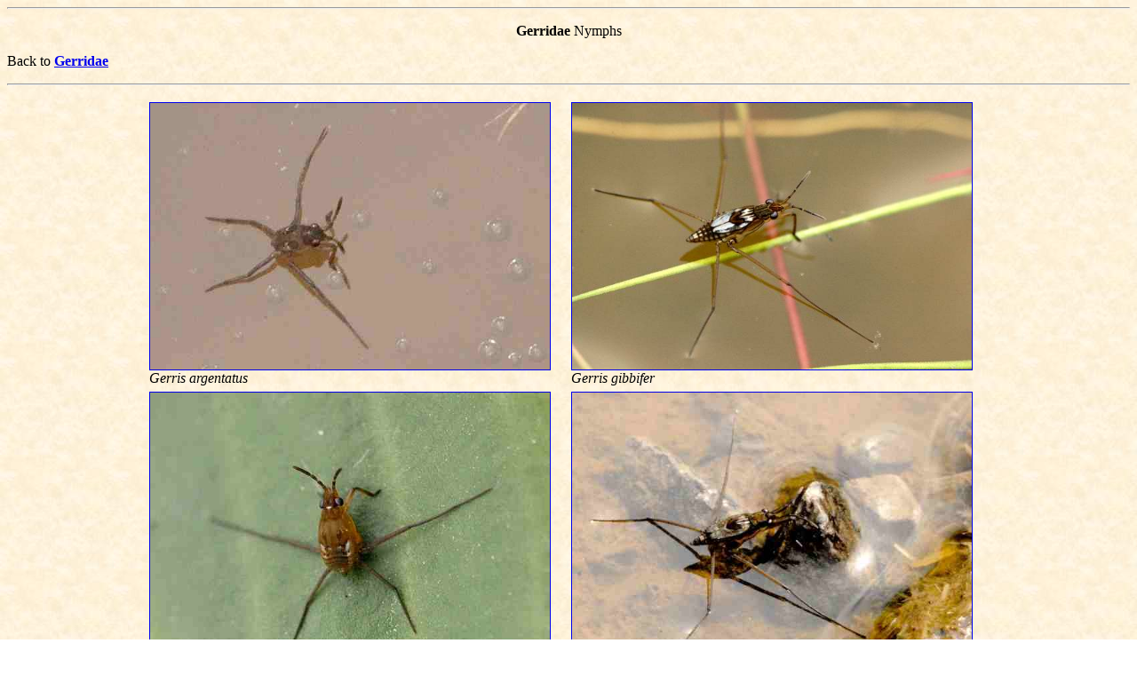

--- FILE ---
content_type: text/html; charset=iso-8859-1
request_url: https://www.commanster.eu/Commanster/Insects/Bugs/Gerridae2.html
body_size: 580
content:
<HTML>

<HEAD>
<TITLE>Gerridae Nymphs</TITLE>
<meta http-equiv="Content-Type" content="text/html; charset=iso-8859-1">
</HEAD>

<BODY BACKGROUND="../../../backdrop.jpg">

<P><HR></P>

<CENTER>
<B>Gerridae</B> Nymphs<P>
</CENTER>

<P>Back to <A HREF="Gerridae2.html"><B>Gerridae</B></A>

<CENTER>
<P><HR></P>

<TABLE CELLSPACING=0 BORDER=0 CELLPADDING=3 WIDTH=950>
<TD WIDTH="50%">
<A HREF="SpBugs/Gerris.argentatus.html">
<IMG SRC="SpBugs/Gerris.argentatus5.jpg" BORDER=1 WIDTH=450 HEIGHT=300></A>
<BR><I>Gerris argentatus</I></TD>
<TD WIDTH="50%">
<A HREF="WBugs/Gerris.gibbifer.html">
<IMG SRC="WBugs/Gerris.gibbifer5.jpg" BORDER=1 WIDTH=450 HEIGHT=300></A>
<BR><I>Gerris gibbifer</I></TD>
</TR><TR>
<TD WIDTH="50%">
<A HREF="WBugs/Gerris.odontogaster.html">
<IMG SRC="WBugs/Gerris.odontogaster5.jpg" BORDER=1 WIDTH=450 HEIGHT=300></A>
<BR><I>Gerris odontogaster</I></TD>
<TD WIDTH="50%">
<A HREF="SpBugs/Gerris.thoracicus.html">
<IMG SRC="SpBugs/Gerris.thoracicus5.jpg" BORDER=1 WIDTH=450 HEIGHT=300></A>
<BR><I>Gerris thoracicus</I></TD></TR>
</TABLE>
</CENTER>

<P><HR></P>

<P>Pictures &copy; 2004, 2005, 2012 J.K. Lindsey</P>

<P><A HREF="bugs.html">Translations</A></P>

<P><A HREF="../../caveat.html">Caution</A>

<P>Please report errors to
<A HREF="mailto:jklindsey@protonmail.com"> jklindsey@protonmail.com</A>

<P>Back to <A HREF="../../../commanster.html">
Ecology of Commanster</A></P>

</BODY>
</HTML>
